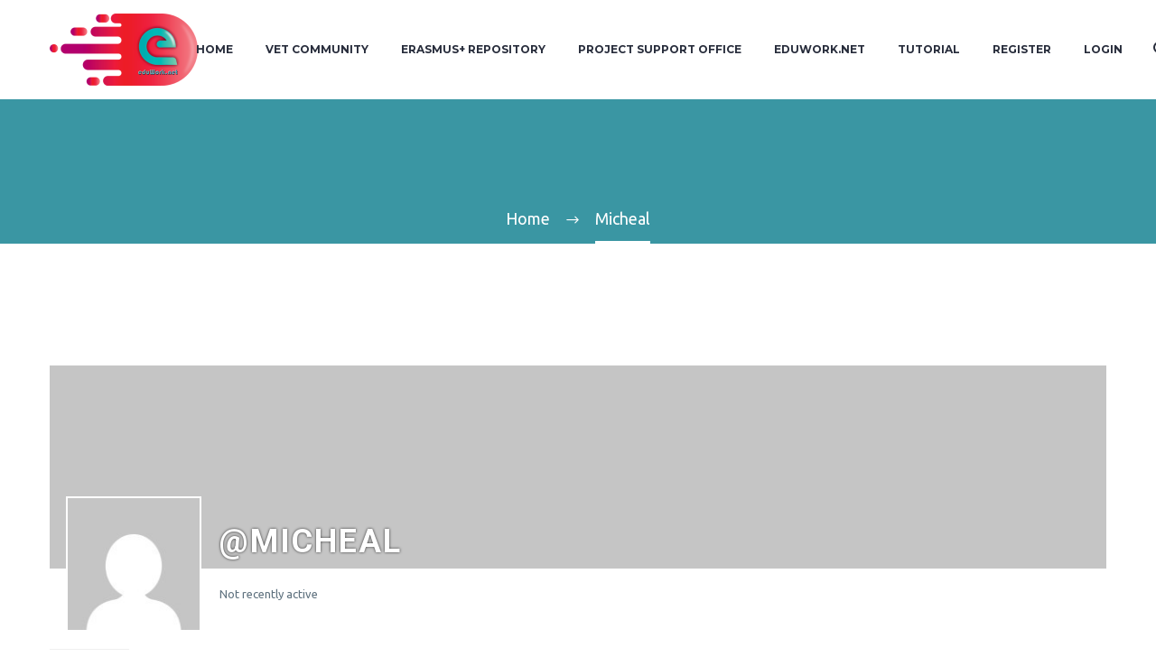

--- FILE ---
content_type: text/html; charset=UTF-8
request_url: https://vetmobility.eu/members/micheal/activity/
body_size: 12065
content:
<!DOCTYPE html>
<!--[if IE 7]>
<html class="ie ie7" lang="en-US" xmlns:og="https://ogp.me/ns#" xmlns:fb="https://ogp.me/ns/fb#">
<![endif]-->
<!--[if IE 8]>
<html class="ie ie8" lang="en-US" xmlns:og="https://ogp.me/ns#" xmlns:fb="https://ogp.me/ns/fb#">
<![endif]-->
<!--[if !(IE 7) | !(IE 8) ]><!-->
<html lang="en-US" xmlns:og="https://ogp.me/ns#" xmlns:fb="https://ogp.me/ns/fb#">
<!--<![endif]-->
<head>
	<meta charset="UTF-8">
	<meta name="viewport" content="width=device-width, initial-scale=1.0" />
	<link rel="profile" href="https://gmpg.org/xfn/11">
	<link rel="pingback" href="https://vetmobility.eu/xmlrpc.php">
	<title>Activity &#8211; Micheal &#8211; Vetmobility</title>
<meta name='robots' content='max-image-preview:large' />
<link rel='dns-prefetch' href='//fonts.googleapis.com' />
<link rel='dns-prefetch' href='//s.w.org' />
<link rel="alternate" type="application/rss+xml" title="Vetmobility &raquo; Feed" href="https://vetmobility.eu/feed/" />
<link rel="alternate" type="application/rss+xml" title="Vetmobility &raquo; Comments Feed" href="https://vetmobility.eu/comments/feed/" />
		<script type="text/javascript">
			window._wpemojiSettings = {"baseUrl":"https:\/\/s.w.org\/images\/core\/emoji\/13.1.0\/72x72\/","ext":".png","svgUrl":"https:\/\/s.w.org\/images\/core\/emoji\/13.1.0\/svg\/","svgExt":".svg","source":{"concatemoji":"https:\/\/vetmobility.eu\/wp-includes\/js\/wp-emoji-release.min.js?ver=5.8.12"}};
			!function(e,a,t){var n,r,o,i=a.createElement("canvas"),p=i.getContext&&i.getContext("2d");function s(e,t){var a=String.fromCharCode;p.clearRect(0,0,i.width,i.height),p.fillText(a.apply(this,e),0,0);e=i.toDataURL();return p.clearRect(0,0,i.width,i.height),p.fillText(a.apply(this,t),0,0),e===i.toDataURL()}function c(e){var t=a.createElement("script");t.src=e,t.defer=t.type="text/javascript",a.getElementsByTagName("head")[0].appendChild(t)}for(o=Array("flag","emoji"),t.supports={everything:!0,everythingExceptFlag:!0},r=0;r<o.length;r++)t.supports[o[r]]=function(e){if(!p||!p.fillText)return!1;switch(p.textBaseline="top",p.font="600 32px Arial",e){case"flag":return s([127987,65039,8205,9895,65039],[127987,65039,8203,9895,65039])?!1:!s([55356,56826,55356,56819],[55356,56826,8203,55356,56819])&&!s([55356,57332,56128,56423,56128,56418,56128,56421,56128,56430,56128,56423,56128,56447],[55356,57332,8203,56128,56423,8203,56128,56418,8203,56128,56421,8203,56128,56430,8203,56128,56423,8203,56128,56447]);case"emoji":return!s([10084,65039,8205,55357,56613],[10084,65039,8203,55357,56613])}return!1}(o[r]),t.supports.everything=t.supports.everything&&t.supports[o[r]],"flag"!==o[r]&&(t.supports.everythingExceptFlag=t.supports.everythingExceptFlag&&t.supports[o[r]]);t.supports.everythingExceptFlag=t.supports.everythingExceptFlag&&!t.supports.flag,t.DOMReady=!1,t.readyCallback=function(){t.DOMReady=!0},t.supports.everything||(n=function(){t.readyCallback()},a.addEventListener?(a.addEventListener("DOMContentLoaded",n,!1),e.addEventListener("load",n,!1)):(e.attachEvent("onload",n),a.attachEvent("onreadystatechange",function(){"complete"===a.readyState&&t.readyCallback()})),(n=t.source||{}).concatemoji?c(n.concatemoji):n.wpemoji&&n.twemoji&&(c(n.twemoji),c(n.wpemoji)))}(window,document,window._wpemojiSettings);
		</script>
		<style type="text/css">
img.wp-smiley,
img.emoji {
	display: inline !important;
	border: none !important;
	box-shadow: none !important;
	height: 1em !important;
	width: 1em !important;
	margin: 0 .07em !important;
	vertical-align: -0.1em !important;
	background: none !important;
	padding: 0 !important;
}
</style>
	<link rel='stylesheet' id='thegem-preloader-css'  href='https://vetmobility.eu/wp-content/themes/thegem/css/thegem-preloader.css?ver=5.10.5.1' type='text/css' media='all' />
<style id='thegem-preloader-inline-css' type='text/css'>

		body:not(.compose-mode) .gem-icon-style-gradient span,
		body:not(.compose-mode) .gem-icon .gem-icon-half-1,
		body:not(.compose-mode) .gem-icon .gem-icon-half-2 {
			opacity: 0 !important;
			}
</style>
<link rel='stylesheet' id='thegem-reset-css'  href='https://vetmobility.eu/wp-content/themes/thegem/css/thegem-reset.css?ver=5.10.5.1' type='text/css' media='all' />
<link rel='stylesheet' id='thegem-grid-css'  href='https://vetmobility.eu/wp-content/themes/thegem/css/thegem-grid.css?ver=5.10.5.1' type='text/css' media='all' />
<link rel='stylesheet' id='thegem-header-css'  href='https://vetmobility.eu/wp-content/themes/thegem/css/thegem-header.css?ver=5.10.5.1' type='text/css' media='all' />
<link rel='stylesheet' id='thegem-style-css'  href='https://vetmobility.eu/wp-content/themes/thegem/style.css?ver=5.10.5.1' type='text/css' media='all' />
<link rel='stylesheet' id='thegem-child-style-css'  href='https://vetmobility.eu/wp-content/themes/thegem-child/style.css?ver=5.10.5.1' type='text/css' media='all' />
<link rel='stylesheet' id='thegem-widgets-css'  href='https://vetmobility.eu/wp-content/themes/thegem/css/thegem-widgets.css?ver=5.10.5.1' type='text/css' media='all' />
<link rel='stylesheet' id='thegem-new-css-css'  href='https://vetmobility.eu/wp-content/themes/thegem/css/thegem-new-css.css?ver=5.10.5.1' type='text/css' media='all' />
<link rel='stylesheet' id='perevazka-css-css-css'  href='https://vetmobility.eu/wp-content/themes/thegem/css/thegem-perevazka-css.css?ver=5.10.5.1' type='text/css' media='all' />
<link rel='stylesheet' id='thegem-google-fonts-css'  href='//fonts.googleapis.com/css?family=Ubuntu%3A300%2C300italic%2C400%2C400italic%2C500%2C500italic%2C700%2C700italic%7CMontserrat%3A100%2C200%2C300%2C400%2C500%2C600%2C700%2C800%2C900%2C100italic%2C200italic%2C300italic%2C400italic%2C500italic%2C600italic%2C700italic%2C800italic%2C900italic%7CSource+Sans+Pro%3A200%2C200italic%2C300%2C300italic%2C400%2C400italic%2C600%2C600italic%2C700%2C700italic%2C900%2C900italic%7CRoboto%3A100%2C100italic%2C300%2C300italic%2C400%2C400italic%2C500%2C500italic%2C700%2C700italic%2C900%2C900italic&#038;subset=greek%2Clatin%2Clatin-ext%2Ccyrillic-ext%2Cvietnamese%2Ccyrillic%2Cgreek-ext&#038;ver=5.8.12' type='text/css' media='all' />
<link rel='stylesheet' id='thegem-custom-css'  href='https://vetmobility.eu/wp-content/uploads/thegem/css/custom-XGoCB3Li.css?ver=5.10.5.1' type='text/css' media='all' />
<style id='thegem-custom-inline-css' type='text/css'>
.vc_custom_1643729587112{background-color: #2e3548 !important;}
#page-title {background-color: #3A96A3FF;padding-top: 80px;padding-bottom: 80px;}#page-title h1,#page-title .title-rich-content {color: #ffffff;}.page-title-excerpt {color: #ffffff;margin-top: 18px;}#page-title .page-title-title {margin-top: 0px;}#page-title .page-title-title .styled-subtitle.light,#page-title .page-title-excerpt .styled-subtitle.light{ font-family: var(--thegem-to-light-title-font-family); font-style: normal; font-weight: normal;}#page-title .page-title-title .title-main-menu,#page-title .page-title-excerpt .title-main-menu{ font-family: var(--thegem-to-menu-font-family); font-style: var(--thegem-to-menu-font-style); font-weight: var(--thegem-to-menu-font-weight); text-transform: var(--thegem-to-menu-text-transform); font-size: var(--thegem-to-menu-font-size); line-height: var(--thegem-to-menu-line-height); letter-spacing: var(--thegem-to-menu-letter-spacing, 0);}#page-title .page-title-title .title-main-menu.light,#page-title .page-title-excerpt .title-main-menu.light{ font-family: var(--thegem-to-light-title-font-family); font-style: normal; font-weight: normal;}#page-title .page-title-title .title-body,#page-title .page-title-excerpt .title-body{ font-family: var(--thegem-to-body-font-family); font-style: var(--thegem-to-body-font-style); font-weight: var(--thegem-to-body-font-weight); text-transform: var(--thegem-to-body-text-transform, none); font-size: var(--thegem-to-body-font-size); line-height: var(--thegem-to-body-line-height); letter-spacing: var(--thegem-to-body-letter-spacing);}#page-title .page-title-title .title-body.light,#page-title .page-title-excerpt .title-body.light{ font-family: var(--thegem-to-light-title-font-family); font-style: normal; font-weight: normal;}#page-title .page-title-title .title-tiny-body,#page-title .page-title-excerpt .title-tiny-body{ font-family: var(--thegem-to-body-tiny-font-family); font-style: var(--thegem-to-body-tiny-font-style); font-weight: var(--thegem-to-body-tiny-font-weight); text-transform: var(--thegem-to-body-tiny-text-transform, none); font-size: var(--thegem-to-body-tiny-font-size); line-height: var(--thegem-to-body-tiny-line-height); letter-spacing: var(--thegem-to-body-tiny-letter-spacing);}#page-title .page-title-title .title-tiny-body.light,#page-title .page-title-excerpt .title-tiny-body.light{ font-family: var(--thegem-to-light-title-font-family); font-style: normal; font-weight: normal;}.page-title-inner,body .breadcrumbs{padding-left: 0px;padding-right: 0px;}body .breadcrumbs,body .breadcrumbs a,body .bc-devider:before {color: #ffffff;}body .breadcrumbs .current {	color: #FFFFFFFF;	border-bottom: 3px solid #FFFFFFFF;}body .breadcrumbs a:hover {	color: #FFFFFFFF;}body .page-title-block .breadcrumbs-container{	text-align: center;}.page-breadcrumbs ul li a,.page-breadcrumbs ul li:not(:last-child):after{	color: #99A9B5FF;}.page-breadcrumbs ul li{	color: #3C3950FF;}.page-breadcrumbs ul li a:hover{	color: #3C3950FF;}.block-content {padding-top: 135px;}.block-content:last-of-type {padding-bottom: 110px;}.gem-slideshow,.slideshow-preloader {}#top-area {	display: none;}@media (max-width: 991px) {#page-title {padding-top: 80px;padding-bottom: 80px;}.page-title-inner, body .breadcrumbs{padding-left: 0px;padding-right: 0px;}.page-title-excerpt {margin-top: 18px;}#page-title .page-title-title {margin-top: 0px;}.block-content {}.block-content:last-of-type {}#top-area {	display: block;}}@media (max-width: 767px) {#page-title {padding-top: 80px;padding-bottom: 80px;}.page-title-inner,body .breadcrumbs{padding-left: 0px;padding-right: 0px;}.page-title-excerpt {margin-top: 18px;}#page-title .page-title-title {margin-top: 0px;}.block-content {}.block-content:last-of-type {}#top-area {	display: none;}}
</style>
<link rel='stylesheet' id='js_composer_front-css'  href='https://vetmobility.eu/wp-content/plugins/js_composer/assets/css/js_composer.min.css?ver=6.6.0' type='text/css' media='all' />
<link rel='stylesheet' id='thegem_js_composer_front-css'  href='https://vetmobility.eu/wp-content/themes/thegem/css/thegem-js_composer_columns.css?ver=5.10.5.1' type='text/css' media='all' />
<link rel='stylesheet' id='thegem-additional-blog-1-css'  href='https://vetmobility.eu/wp-content/themes/thegem/css/thegem-additional-blog-1.css?ver=5.10.5.1' type='text/css' media='all' />
<link rel='stylesheet' id='jquery-fancybox-css'  href='https://vetmobility.eu/wp-content/themes/thegem/js/fancyBox/jquery.fancybox.min.css?ver=5.10.5.1' type='text/css' media='all' />
<link rel='stylesheet' id='thegem-vc_elements-css'  href='https://vetmobility.eu/wp-content/themes/thegem/css/thegem-vc_elements.css?ver=5.10.5.1' type='text/css' media='all' />
<link rel='stylesheet' id='wp-block-library-css'  href='https://vetmobility.eu/wp-includes/css/dist/block-library/style.min.css?ver=5.8.12' type='text/css' media='all' />
<link rel='stylesheet' id='bp-login-form-block-css'  href='https://vetmobility.eu/wp-content/plugins/buddypress/bp-core/css/blocks/login-form.min.css?ver=9.1.1' type='text/css' media='all' />
<link rel='stylesheet' id='bp-member-block-css'  href='https://vetmobility.eu/wp-content/plugins/buddypress/bp-members/css/blocks/member.min.css?ver=9.1.1' type='text/css' media='all' />
<link rel='stylesheet' id='bp-members-block-css'  href='https://vetmobility.eu/wp-content/plugins/buddypress/bp-members/css/blocks/members.min.css?ver=9.1.1' type='text/css' media='all' />
<link rel='stylesheet' id='bp-dynamic-members-block-css'  href='https://vetmobility.eu/wp-content/plugins/buddypress/bp-members/css/blocks/dynamic-members.min.css?ver=9.1.1' type='text/css' media='all' />
<link rel='stylesheet' id='bp-latest-activities-block-css'  href='https://vetmobility.eu/wp-content/plugins/buddypress/bp-activity/css/blocks/latest-activities.min.css?ver=9.1.1' type='text/css' media='all' />
<link rel='stylesheet' id='bp-friends-block-css'  href='https://vetmobility.eu/wp-content/plugins/buddypress/bp-friends/css/blocks/friends.min.css?ver=9.1.1' type='text/css' media='all' />
<link rel='stylesheet' id='bp-group-block-css'  href='https://vetmobility.eu/wp-content/plugins/buddypress/bp-groups/css/blocks/group.min.css?ver=9.1.1' type='text/css' media='all' />
<link rel='stylesheet' id='bp-groups-block-css'  href='https://vetmobility.eu/wp-content/plugins/buddypress/bp-groups/css/blocks/groups.min.css?ver=9.1.1' type='text/css' media='all' />
<link rel='stylesheet' id='bp-dynamic-groups-block-css'  href='https://vetmobility.eu/wp-content/plugins/buddypress/bp-groups/css/blocks/dynamic-groups.min.css?ver=9.1.1' type='text/css' media='all' />
<link rel='stylesheet' id='bp-sitewide-notices-block-css'  href='https://vetmobility.eu/wp-content/plugins/buddypress/bp-messages/css/blocks/sitewide-notices.min.css?ver=9.1.1' type='text/css' media='all' />
<link rel='stylesheet' id='bp-legacy-css-css'  href='https://vetmobility.eu/wp-content/plugins/buddypress/bp-templates/bp-legacy/css/buddypress.min.css?ver=9.1.1' type='text/css' media='screen' />
<style id='bp-legacy-css-inline-css' type='text/css'>

		/* Cover image */
		#buddypress #header-cover-image {
			height: 225px;
			
		}

		#buddypress #create-group-form #header-cover-image {
			margin: 1em 0;
			position: relative;
		}

		.bp-user #buddypress #item-header {
			padding-top: 0;
		}

		#buddypress #item-header-cover-image #item-header-avatar {
			margin-top: 145px;
			float: left;
			overflow: visible;
			width: auto;
		}

		#buddypress div#item-header #item-header-cover-image #item-header-content {
			clear: both;
			float: left;
			margin-left: 170px;
			margin-top: -140px;
			width: auto;
		}

		body.single-item.groups #buddypress div#item-header #item-header-cover-image #item-header-content,
		body.single-item.groups #buddypress div#item-header #item-header-cover-image #item-actions {
			clear: none;
			margin-top: 225px;
			margin-left: 0;
			max-width: 50%;
		}

		body.single-item.groups #buddypress div#item-header #item-header-cover-image #item-actions {
			max-width: 20%;
			padding-top: 20px;
		}

		

		#buddypress div#item-header-cover-image .user-nicename a,
		#buddypress div#item-header-cover-image .user-nicename {
			font-size: 200%;
			color: #fff;
			margin: 0 0 0.6em;
			text-rendering: optimizelegibility;
			text-shadow: 0 0 3px rgba( 0, 0, 0, 0.8 );
		}

		#buddypress #item-header-cover-image #item-header-avatar img.avatar {
			background: rgba( 255, 255, 255, 0.8 );
			border: solid 2px #fff;
		}

		#buddypress #item-header-cover-image #item-header-avatar a {
			border: 0;
			text-decoration: none;
		}

		#buddypress #item-header-cover-image #item-buttons {
			margin: 0 0 10px;
			padding: 0 0 5px;
		}

		#buddypress #item-header-cover-image #item-buttons:after {
			clear: both;
			content: "";
			display: table;
		}

		@media screen and (max-width: 782px) {
			#buddypress #item-header-cover-image #item-header-avatar,
			.bp-user #buddypress #item-header #item-header-cover-image #item-header-avatar,
			#buddypress div#item-header #item-header-cover-image #item-header-content {
				width: 100%;
				text-align: center;
			}

			#buddypress #item-header-cover-image #item-header-avatar a {
				display: inline-block;
			}

			#buddypress #item-header-cover-image #item-header-avatar img {
				margin: 0;
			}

			#buddypress div#item-header #item-header-cover-image #item-header-content,
			body.single-item.groups #buddypress div#item-header #item-header-cover-image #item-header-content,
			body.single-item.groups #buddypress div#item-header #item-header-cover-image #item-actions {
				margin: 0;
			}

			body.single-item.groups #buddypress div#item-header #item-header-cover-image #item-header-content,
			body.single-item.groups #buddypress div#item-header #item-header-cover-image #item-actions {
				max-width: 100%;
			}

			#buddypress div#item-header-cover-image h2 a,
			#buddypress div#item-header-cover-image h2 {
				color: inherit;
				text-shadow: none;
				margin: 25px 0 0;
				font-size: 200%;
			}

			#buddypress #item-header-cover-image #item-buttons div {
				float: none;
				display: inline-block;
			}

			#buddypress #item-header-cover-image #item-buttons:before {
				content: "";
			}

			#buddypress #item-header-cover-image #item-buttons {
				margin: 5px 0;
			}
		}
	
</style>
<link rel='stylesheet' id='contact-form-7-css'  href='https://vetmobility.eu/wp-content/plugins/contact-form-7/includes/css/styles.css?ver=5.5.2' type='text/css' media='all' />
<link rel='stylesheet' id='shortcodes-for-buddypress-css'  href='https://vetmobility.eu/wp-content/plugins/shortcodes-for-buddypress/public/css/min/shortcodes-for-buddypress-public.min.css?ver=2.9.0' type='text/css' media='all' />
<link rel='stylesheet' id='parent-style-css'  href='https://vetmobility.eu/wp-content/themes/thegem/style.css?ver=5.8.12' type='text/css' media='all' />
<script type="text/javascript">function fullHeightRow() {
			var fullHeight,
				offsetTop,
				element = document.getElementsByClassName('vc_row-o-full-height')[0];
			if (element) {
				fullHeight = window.innerHeight;
				offsetTop = window.pageYOffset + element.getBoundingClientRect().top;
				if (offsetTop < fullHeight) {
					fullHeight = 100 - offsetTop / (fullHeight / 100);
					element.style.minHeight = fullHeight + 'vh'
				}
			}
		}</script><!--[if lt IE 9]>
<script type='text/javascript' src='https://vetmobility.eu/wp-content/themes/thegem/js/html5.js?ver=5.10.5.1' id='html5-js'></script>
<![endif]-->
<script type='text/javascript' src='https://vetmobility.eu/wp-includes/js/jquery/jquery.min.js?ver=3.6.0' id='jquery-core-js'></script>
<script type='text/javascript' src='https://vetmobility.eu/wp-includes/js/jquery/jquery-migrate.min.js?ver=3.3.2' id='jquery-migrate-js'></script>
<script type='text/javascript' id='bp-confirm-js-extra'>
/* <![CDATA[ */
var BP_Confirm = {"are_you_sure":"Are you sure?"};
/* ]]> */
</script>
<script type='text/javascript' src='https://vetmobility.eu/wp-content/plugins/buddypress/bp-core/js/confirm.min.js?ver=9.1.1' id='bp-confirm-js'></script>
<script type='text/javascript' src='https://vetmobility.eu/wp-content/plugins/buddypress/bp-core/js/widget-members.min.js?ver=9.1.1' id='bp-widget-members-js'></script>
<script type='text/javascript' src='https://vetmobility.eu/wp-content/plugins/buddypress/bp-core/js/jquery-query.min.js?ver=9.1.1' id='bp-jquery-query-js'></script>
<script type='text/javascript' src='https://vetmobility.eu/wp-content/plugins/buddypress/bp-core/js/vendor/jquery-cookie.min.js?ver=9.1.1' id='bp-jquery-cookie-js'></script>
<script type='text/javascript' src='https://vetmobility.eu/wp-content/plugins/buddypress/bp-core/js/vendor/jquery-scroll-to.min.js?ver=9.1.1' id='bp-jquery-scroll-to-js'></script>
<script type='text/javascript' id='bp-legacy-js-js-extra'>
/* <![CDATA[ */
var BP_DTheme = {"accepted":"Accepted","close":"Close","comments":"comments","leave_group_confirm":"Are you sure you want to leave this group?","mark_as_fav":"Favorite","my_favs":"My Favorites","rejected":"Rejected","remove_fav":"Remove Favorite","show_all":"Show all","show_all_comments":"Show all comments for this thread","show_x_comments":"Show all comments (%d)","unsaved_changes":"Your profile has unsaved changes. If you leave the page, the changes will be lost.","view":"View","store_filter_settings":""};
/* ]]> */
</script>
<script type='text/javascript' src='https://vetmobility.eu/wp-content/plugins/buddypress/bp-templates/bp-legacy/js/buddypress.min.js?ver=9.1.1' id='bp-legacy-js-js'></script>
<script type='text/javascript' id='jquery-remove-uppercase-accents-js-extra'>
/* <![CDATA[ */
var rua = {"accents":[{"original":"\u0386\u0399","convert":"\u0391\u03aa"},{"original":"\u0386\u03a5","convert":"\u0391\u03ab"},{"original":"\u0388\u0399","convert":"\u0395\u03aa"},{"original":"\u038c\u0399","convert":"\u039f\u03aa"},{"original":"\u0388\u03a5","convert":"\u0395\u03ab"},{"original":"\u038c\u03a5","convert":"\u039f\u03ab"},{"original":"\u03ac\u03b9","convert":"\u03b1\u03ca"},{"original":"\u03ad\u03b9","convert":"\u03b5\u03ca"},{"original":"\u0386\u03c5","convert":"\u03b1\u03cb"},{"original":"\u03ac\u03c5","convert":"\u03b1\u03cb"},{"original":"\u03cc\u03b9","convert":"\u03bf\u03ca"},{"original":"\u0388\u03c5","convert":"\u03b5\u03cb"},{"original":"\u03ad\u03c5","convert":"\u03b5\u03cb"},{"original":"\u03cc\u03c5","convert":"\u03bf\u03cb"},{"original":"\u038c\u03c5","convert":"\u03bf\u03cb"},{"original":"\u0386","convert":"\u0391"},{"original":"\u03ac","convert":"\u03b1"},{"original":"\u0388","convert":"\u0395"},{"original":"\u03ad","convert":"\u03b5"},{"original":"\u0389","convert":"\u0397"},{"original":"\u03ae","convert":"\u03b7"},{"original":"\u038a","convert":"\u0399"},{"original":"\u03aa","convert":"\u0399"},{"original":"\u03af","convert":"\u03b9"},{"original":"\u0390","convert":"\u03ca"},{"original":"\u038c","convert":"\u039f"},{"original":"\u03cc","convert":"\u03bf"},{"original":"\u038e","convert":"\u03a5"},{"original":"\u03cd","convert":"\u03c5"},{"original":"\u03b0","convert":"\u03cb"},{"original":"\u038f","convert":"\u03a9"},{"original":"\u03ce","convert":"\u03c9"}],"selectors":"","selAction":""};
/* ]]> */
</script>
<script type='text/javascript' src='https://vetmobility.eu/wp-content/plugins/remove-uppercase-accents/js/jquery.remove-uppercase-accents.js?ver=5.8.12' id='jquery-remove-uppercase-accents-js'></script>
<link rel="https://api.w.org/" href="https://vetmobility.eu/wp-json/" /><link rel="alternate" type="application/json" href="https://vetmobility.eu/wp-json/wp/v2/pages/0" /><link rel="EditURI" type="application/rsd+xml" title="RSD" href="https://vetmobility.eu/xmlrpc.php?rsd" />
<link rel="wlwmanifest" type="application/wlwmanifest+xml" href="https://vetmobility.eu/wp-includes/wlwmanifest.xml" /> 
<meta name="generator" content="WordPress 5.8.12" />
<link rel="alternate" type="application/json+oembed" href="https://vetmobility.eu/wp-json/oembed/1.0/embed?url" />
<link rel="alternate" type="text/xml+oembed" href="https://vetmobility.eu/wp-json/oembed/1.0/embed?url&#038;format=xml" />

	<script type="text/javascript">var ajaxurl = 'https://vetmobility.eu/wp-admin/admin-ajax.php';</script>

<meta name="cdp-version" content="1.5.0" /><meta name="generator" content="Powered by WPBakery Page Builder - drag and drop page builder for WordPress."/>

	<link rel="alternate" type="application/rss+xml" title="Vetmobility | Micheal | Activity RSS Feed" href="https://vetmobility.eu/members/micheal/activity/feed/" />


	<link rel="alternate" type="application/rss+xml" title="Vetmobility | Site Wide Activity RSS Feed" href="https://vetmobility.eu/activity/feed/" />

<link rel='canonical' href='https://vetmobility.eu/members/micheal/activity/' />
<link rel="icon" href="https://vetmobility.eu/wp-content/uploads/2021/03/eduWork_logo_web.png" sizes="32x32" />
<link rel="icon" href="https://vetmobility.eu/wp-content/uploads/2021/03/eduWork_logo_web.png" sizes="192x192" />
<link rel="apple-touch-icon" href="https://vetmobility.eu/wp-content/uploads/2021/03/eduWork_logo_web.png" />
<meta name="msapplication-TileImage" content="https://vetmobility.eu/wp-content/uploads/2021/03/eduWork_logo_web.png" />
<script>if(document.querySelector('[data-type="vc_custom-css"]')) {document.head.appendChild(document.querySelector('[data-type="vc_custom-css"]'));}</script><noscript><style> .wpb_animate_when_almost_visible { opacity: 1; }</style></noscript>
	</head>


<body class="activity bp-user my-activity just-me buddypress bp-legacy page-template-default page page-id-0 page-parent wpb-js-composer js-comp-ver-6.6.0 vc_responsive no-js">

	<script type="text/javascript">
		var gemSettings = {"isTouch":"","forcedLasyDisabled":"","tabletPortrait":"1","tabletLandscape":"","topAreaMobileDisable":"","parallaxDisabled":"","fillTopArea":"","themePath":"https:\/\/vetmobility.eu\/wp-content\/themes\/thegem","rootUrl":"https:\/\/vetmobility.eu","mobileEffectsEnabled":"","isRTL":""};
		(function() {
    function isTouchDevice() {
        return (('ontouchstart' in window) ||
            (navigator.MaxTouchPoints > 0) ||
            (navigator.msMaxTouchPoints > 0));
    }

    window.gemSettings.isTouch = isTouchDevice();

    function userAgentDetection() {
        var ua = navigator.userAgent.toLowerCase(),
        platform = navigator.platform.toLowerCase(),
        UA = ua.match(/(opera|ie|firefox|chrome|version)[\s\/:]([\w\d\.]+)?.*?(safari|version[\s\/:]([\w\d\.]+)|$)/) || [null, 'unknown', 0],
        mode = UA[1] == 'ie' && document.documentMode;

        window.gemBrowser = {
            name: (UA[1] == 'version') ? UA[3] : UA[1],
            version: UA[2],
            platform: {
                name: ua.match(/ip(?:ad|od|hone)/) ? 'ios' : (ua.match(/(?:webos|android)/) || platform.match(/mac|win|linux/) || ['other'])[0]
                }
        };
            }

    window.updateGemClientSize = function() {
        if (window.gemOptions == null || window.gemOptions == undefined) {
            window.gemOptions = {
                first: false,
                clientWidth: 0,
                clientHeight: 0,
                innerWidth: -1
            };
        }

        window.gemOptions.clientWidth = window.innerWidth || document.documentElement.clientWidth;
        if (document.body != null && !window.gemOptions.clientWidth) {
            window.gemOptions.clientWidth = document.body.clientWidth;
        }

        window.gemOptions.clientHeight = window.innerHeight || document.documentElement.clientHeight;
        if (document.body != null && !window.gemOptions.clientHeight) {
            window.gemOptions.clientHeight = document.body.clientHeight;
        }
    };

    window.updateGemInnerSize = function(width) {
        window.gemOptions.innerWidth = width != undefined ? width : (document.body != null ? document.body.clientWidth : 0);
    };

    userAgentDetection();
    window.updateGemClientSize(true);

    window.gemSettings.lasyDisabled = window.gemSettings.forcedLasyDisabled || (!window.gemSettings.mobileEffectsEnabled && (window.gemSettings.isTouch || window.gemOptions.clientWidth <= 800));
})();
		(function() {
    if (window.gemBrowser.name == 'safari') {
        try {
            var safariVersion = parseInt(window.gemBrowser.version);
        } catch(e) {
            var safariVersion = 0;
        }
        if (safariVersion >= 9) {
            window.gemSettings.parallaxDisabled = true;
            window.gemSettings.fillTopArea = true;
        }
    }
})();
		(function() {
    var fullwithData = {
        page: null,
        pageWidth: 0,
        pageOffset: {},
        fixVcRow: true,
        pagePaddingLeft: 0
    };

    function updateFullwidthData() {
        fullwithData.pageOffset = fullwithData.page.getBoundingClientRect();
        fullwithData.pageWidth = parseFloat(fullwithData.pageOffset.width);
        fullwithData.pagePaddingLeft = 0;

        if (fullwithData.page.className.indexOf('vertical-header') != -1) {
            fullwithData.pagePaddingLeft = 45;
            if (fullwithData.pageWidth >= 1600) {
                fullwithData.pagePaddingLeft = 360;
            }
            if (fullwithData.pageWidth < 980) {
                fullwithData.pagePaddingLeft = 0;
            }
        }
    }

    function gem_fix_fullwidth_position(element) {
        if (element == null) {
            return false;
        }

        if (fullwithData.page == null) {
            fullwithData.page = document.getElementById('page');
            updateFullwidthData();
        }

        /*if (fullwithData.pageWidth < 1170) {
            return false;
        }*/

        if (!fullwithData.fixVcRow) {
            return false;
        }

        if (element.previousElementSibling != null && element.previousElementSibling != undefined && element.previousElementSibling.className.indexOf('fullwidth-block') == -1) {
            var elementParentViewportOffset = element.previousElementSibling.getBoundingClientRect();
        } else {
            var elementParentViewportOffset = element.parentNode.getBoundingClientRect();
        }

        /*if (elementParentViewportOffset.top > window.gemOptions.clientHeight) {
            fullwithData.fixVcRow = false;
            return false;
        }*/

        if (element.className.indexOf('vc_row') != -1) {
            var elementMarginLeft = -21;
            var elementMarginRight = -21;
        } else {
            var elementMarginLeft = 0;
            var elementMarginRight = 0;
        }

        var offset = parseInt(fullwithData.pageOffset.left + 0.5) - parseInt((elementParentViewportOffset.left < 0 ? 0 : elementParentViewportOffset.left) + 0.5) - elementMarginLeft + fullwithData.pagePaddingLeft;
        var offsetKey = window.gemSettings.isRTL ? 'right' : 'left';

        element.style.position = 'relative';
        element.style[offsetKey] = offset + 'px';
        element.style.width = fullwithData.pageWidth - fullwithData.pagePaddingLeft + 'px';

        if (element.className.indexOf('vc_row') == -1) {
            element.setAttribute('data-fullwidth-updated', 1);
        }

        if (element.className.indexOf('vc_row') != -1 && element.className.indexOf('vc_section') == -1 && !element.hasAttribute('data-vc-stretch-content')) {
            var el_full = element.parentNode.querySelector('.vc_row-full-width-before');
            var padding = -1 * offset;
            0 > padding && (padding = 0);
            var paddingRight = fullwithData.pageWidth - padding - el_full.offsetWidth + elementMarginLeft + elementMarginRight;
            0 > paddingRight && (paddingRight = 0);
            element.style.paddingLeft = padding + 'px';
            element.style.paddingRight = paddingRight + 'px';
        }
    }

    window.gem_fix_fullwidth_position = gem_fix_fullwidth_position;

    document.addEventListener('DOMContentLoaded', function() {
        var classes = [];

        if (window.gemSettings.isTouch) {
            document.body.classList.add('thegem-touch');
        }

        if (window.gemSettings.lasyDisabled && !window.gemSettings.forcedLasyDisabled) {
            document.body.classList.add('thegem-effects-disabled');
        }
    });

    if (window.gemSettings.parallaxDisabled) {
        var head  = document.getElementsByTagName('head')[0],
            link  = document.createElement('style');
        link.rel  = 'stylesheet';
        link.type = 'text/css';
        link.innerHTML = ".fullwidth-block.fullwidth-block-parallax-fixed .fullwidth-block-background { background-attachment: scroll !important; }";
        head.appendChild(link);
    }
})();

(function() {
    setTimeout(function() {
        var preloader = document.getElementById('page-preloader');
        if (preloader != null && preloader != undefined) {
            preloader.className += ' preloader-loaded';
        }
    }, window.pagePreloaderHideTime || 1000);
})();
	</script>
	


<div id="page" class="layout-fullwidth header-style-3">

			<a href="#page" class="scroll-top-button">Scroll Top</a>
	
	
					<div class="top-area-background top-area-scroll-hide">
				<div id="top-area" class="top-area top-area-style-default top-area-alignment-justified">
	<div class="container">
		<div class="top-area-items inline-inside">
										<div class="top-area-block top-area-socials">			<div class="socials inline-inside">
															<a class="socials-item" href="https://www.facebook.com/eduworknet/" target="_blank" rel="noopener" title="Facebook">
                            <i class="socials-item-icon facebook "></i>
                        </a>
																				<a class="socials-item" href="https://www.linkedin.com/company/eduworknet/" target="_blank" rel="noopener" title="LinkedIn">
                            <i class="socials-item-icon linkedin "></i>
                        </a>
																																																																										<a class="socials-item" href="https://www.youtube.com/channel/UCdLHUV_3x156R5lpVe6O8kw/" target="_blank" rel="noopener" title="YouTube">
                            <i class="socials-item-icon youtube "></i>
                        </a>
																																																																																																																																																																																																																																																																																																																</div>
			</div>
										<div class="top-area-block top-area-menu">
											<nav id="top-area-menu">
							<ul id="top-area-navigation" class="nav-menu styled inline-inside"><li id="menu-item-1367" class="menu-item menu-item-type-custom menu-item-object-custom menu-item-1367"><a href="#">About</a></li>
<li id="menu-item-1368" class="menu-item menu-item-type-custom menu-item-object-custom menu-item-1368"><a href="#">Sign in</a></li>
</ul>						</nav>
																<div class="top-area-button"><div class="gem-button-container gem-button-position-inline thegem-button-6976ebe9e6de46507"  ><a class="gem-button gem-button-size-tiny gem-button-style-flat gem-button-text-weight-normal gem-button-no-uppercase" data-ll-effect="drop-right-without-wrap" style="border-radius: 3px;" onmouseleave="" onmouseenter="" href="#" target="_self">Register</a></div> </div>
									</div>
					</div>
	</div>
</div>
			</div>
		
		<div id="site-header-wrapper"  class="  " >
			
			
			<header id="site-header" class="site-header animated-header mobile-menu-layout-default" role="banner">
								
				<div class="header-background">
					<div class="container">
						<div class="header-main logo-position-left header-layout-default header-style-3">
																							<div class="site-title">
											<div class="site-logo" style="width:164px;">
			<a href="https://vetmobility.eu/" rel="home">
									<span class="logo"><img src="https://vetmobility.eu/wp-content/uploads/thegem/logos/logo_82ad54d2050df3d6ee16a20066cdc890_1x.png" srcset="https://vetmobility.eu/wp-content/uploads/thegem/logos/logo_82ad54d2050df3d6ee16a20066cdc890_1x.png 1x,https://vetmobility.eu/wp-content/uploads/thegem/logos/logo_82ad54d2050df3d6ee16a20066cdc890_2x.png 2x,https://vetmobility.eu/wp-content/uploads/thegem/logos/logo_82ad54d2050df3d6ee16a20066cdc890_3x.png 3x" alt="Vetmobility" style="width:164px;" class="tgp-exclude default"/><img src="https://vetmobility.eu/wp-content/uploads/thegem/logos/logo_f3c97c6f58d6810a106b4162059e745c_1x.png" srcset="https://vetmobility.eu/wp-content/uploads/thegem/logos/logo_f3c97c6f58d6810a106b4162059e745c_1x.png 1x,https://vetmobility.eu/wp-content/uploads/thegem/logos/logo_f3c97c6f58d6810a106b4162059e745c_2x.png 2x,https://vetmobility.eu/wp-content/uploads/thegem/logos/logo_f3c97c6f58d6810a106b4162059e745c_3x.png 3x" alt="Vetmobility" style="width:132px;" class="tgp-exclude small"/></span>
							</a>
		</div>
										</div>
																											<nav id="primary-navigation" class="site-navigation primary-navigation" role="navigation">
											<button class="menu-toggle dl-trigger">Primary Menu<span class="menu-line-1"></span><span class="menu-line-2"></span><span class="menu-line-3"></span></button>																							<ul id="primary-menu" class="nav-menu styled no-responsive dl-menu"><li id="menu-item-1936" class="menu-item menu-item-type-post_type menu-item-object-page menu-item-home menu-item-1936 megamenu-first-element"><a href="https://vetmobility.eu/">Home</a></li>
<li id="menu-item-2233" class="menu-item menu-item-type-post_type menu-item-object-page menu-item-has-children menu-item-parent menu-item-2233 megamenu-first-element"><a href="https://vetmobility.eu/vet-community/">VET Community</a><span class="menu-item-parent-toggle"></span>
<ul class="sub-menu styled dl-submenu">
	<li id="menu-item-2431" class="menu-item menu-item-type-post_type menu-item-object-page menu-item-2431 megamenu-first-element"><a href="https://vetmobility.eu/groups/">Groups</a></li>
	<li id="menu-item-2427" class="menu-item menu-item-type-post_type menu-item-object-page menu-item-has-children menu-item-parent menu-item-2427 megamenu-first-element current_page_item"><a href="https://vetmobility.eu/members/">Members</a><span class="menu-item-parent-toggle"></span>
	<ul class="sub-menu styled dl-submenu">
		<li id="menu-item-2433" class="menu-item menu-item-type-custom menu-item-object-custom menu-item-2433 megamenu-first-element"><a href="https://vetmobility.eu/members/?member_type=vetproviders">VET Providers</a></li>
		<li id="menu-item-2432" class="menu-item menu-item-type-custom menu-item-object-custom menu-item-2432 megamenu-first-element"><a href="https://vetmobility.eu/members/?member_type=companies">Companies</a></li>
		<li id="menu-item-2444" class="menu-item menu-item-type-custom menu-item-object-custom menu-item-2444 megamenu-first-element"><a href="https://vetmobility.eu/members/?member_type=other">Other</a></li>
	</ul>
</li>
</ul>
</li>
<li id="menu-item-2385" class="menu-item menu-item-type-post_type menu-item-object-page menu-item-has-children menu-item-parent menu-item-2385 megamenu-first-element"><a href="https://vetmobility.eu/erasmus-repository/">Erasmus+ Repository</a><span class="menu-item-parent-toggle"></span>
<ul class="sub-menu styled dl-submenu">
	<li id="menu-item-2389" class="menu-item menu-item-type-post_type menu-item-object-page menu-item-2389 megamenu-first-element"><a href="https://vetmobility.eu/erasmus-repository/guidelines-2/">Guidelines</a></li>
	<li id="menu-item-2386" class="menu-item menu-item-type-post_type menu-item-object-page menu-item-2386 megamenu-first-element"><a href="https://vetmobility.eu/erasmus-repository/best-practices-2/">Best Practices</a></li>
	<li id="menu-item-2388" class="menu-item menu-item-type-post_type menu-item-object-page menu-item-2388 megamenu-first-element"><a href="https://vetmobility.eu/erasmus-repository/erasmus-documentation/">Erasmus+ Documentation</a></li>
	<li id="menu-item-2390" class="menu-item menu-item-type-post_type menu-item-object-page menu-item-2390 megamenu-first-element"><a href="https://vetmobility.eu/erasmus-repository/vet-documentation/">VET Documentation</a></li>
	<li id="menu-item-2387" class="menu-item menu-item-type-post_type menu-item-object-page menu-item-2387 megamenu-first-element"><a href="https://vetmobility.eu/erasmus-repository/calls/">Calls</a></li>
	<li id="menu-item-2756" class="menu-item menu-item-type-post_type menu-item-object-page menu-item-2756 megamenu-first-element"><a href="https://vetmobility.eu/erasmus-repository/basic-documents-by-country/">Basic documents by country</a></li>
</ul>
</li>
<li id="menu-item-2417" class="menu-item menu-item-type-post_type menu-item-object-page menu-item-has-children menu-item-parent menu-item-2417 megamenu-first-element"><a href="https://vetmobility.eu/project-support-office/">Project Support Office</a><span class="menu-item-parent-toggle"></span>
<ul class="sub-menu styled dl-submenu">
	<li id="menu-item-2419" class="menu-item menu-item-type-post_type menu-item-object-page menu-item-2419 megamenu-first-element"><a href="https://vetmobility.eu/project-support-office/services/">Services</a></li>
	<li id="menu-item-2418" class="menu-item menu-item-type-post_type menu-item-object-page menu-item-2418 megamenu-first-element"><a href="https://vetmobility.eu/project-support-office/webinars/">Webinars</a></li>
</ul>
</li>
<li id="menu-item-2952" class="menu-item menu-item-type-post_type menu-item-object-page menu-item-2952 megamenu-first-element"><a href="https://vetmobility.eu/eduwork-net/">Eduwork.Net</a></li>
<li id="menu-item-2986" class="menu-item menu-item-type-post_type menu-item-object-page menu-item-2986 megamenu-first-element"><a href="https://vetmobility.eu/tutorial/">Tutorial</a></li>
<li id="menu-item-2426" class="menu-item menu-item-type-post_type menu-item-object-page menu-item-2426 megamenu-first-element"><a href="https://vetmobility.eu/registration-form/">Register</a></li>
<li id="menu-item-2439" class="menu-item menu-item-type-post_type menu-item-object-page menu-item-2439 megamenu-first-element"><a href="https://vetmobility.eu/user-login/">Login</a></li>
<li class="menu-item menu-item-search "><a href="#"></a><div class="minisearch "><form role="search" id="searchform" class="sf" action="https://vetmobility.eu/" method="GET"><input id="searchform-input" class="sf-input" type="text" placeholder="Search..." name="s"><span class="sf-submit-icon"></span><input id="searchform-submit" class="sf-submit" type="submit" value="s"></form></div></li></ul>																																</nav>
																														</div>
					</div>
				</div>
			</header><!-- #site-header -->
								</div><!-- #site-header-wrapper -->
	
	
	<div id="main" class="site-main page__top-shadow visible">

<div id="main-content" class="main-content">

<div id="page-title" class="page-title-block page-title-alignment-center page-title-style-1 ">
						
						
						
						
						
						<div class="container"><div class="page-title-inner"><div class="page-title-title"><h1 style="color:#ffffff;"></h1></div></div></div>
						<div class="breadcrumbs-container"><div class="container"><div class="breadcrumbs"><span><a href="https://vetmobility.eu/" itemprop="url"><span itemprop="title">Home</span></a></span> <span class="divider"><span class="bc-devider"></span></span> <span class="current">Micheal</span></div><!-- .breadcrumbs --></div></div>
					</div>
<div class="block-content">
	<div class="container">
		<div class="panel row">

			<div class="panel-center col-xs-12">
				<article id="post-0" class="bp_members type-bp_members post-0 page type-page status-publish">

					<div class="entry-content post-content">
						
						
							
						
						
<div id="buddypress">

	
	<div id="item-header" role="complementary">

		

<div id="cover-image-container">
	<a id="header-cover-image" href="https://vetmobility.eu/members/micheal/"></a>

	<div id="item-header-cover-image">
		<div id="item-header-avatar">
			<a href="https://vetmobility.eu/members/micheal/">

				<img loading="lazy" src="//www.gravatar.com/avatar/2d68efc3e3460e74dbcbcdfc0ad02246?s=150&#038;r=g&#038;d=mm" class="avatar user-1568-avatar avatar-150 photo" width="150" height="150" alt="Profile picture of Micheal" />
			</a>
		</div><!-- #item-header-avatar -->

		<div id="item-header-content">

							<h2 class="user-nicename">@micheal</h2>
			
			<div id="item-buttons"></div><!-- #item-buttons -->

			<span class="activity" data-livestamp="">Not recently active</span>

			
			<div id="item-meta">

				
					<div id="latest-update">

						
					</div>

				
				
			</div><!-- #item-meta -->

		</div><!-- #item-header-content -->

	</div><!-- #item-header-cover-image -->
</div><!-- #cover-image-container -->


<div id="template-notices" role="alert" aria-atomic="true">
	
</div>

	</div><!-- #item-header -->

	<div id="item-nav">
		<div class="item-list-tabs no-ajax" id="object-nav" aria-label="Member primary navigation" role="navigation">
			<ul>

				<li id="activity-personal-li"  class="current selected"><a id="user-activity" href="https://vetmobility.eu/members/micheal/activity/">Activity</a></li><li id="xprofile-personal-li" ><a id="user-xprofile" href="https://vetmobility.eu/members/micheal/profile/">Profile</a></li><li id="friends-personal-li" ><a id="user-friends" href="https://vetmobility.eu/members/micheal/friends/">Friends <span class="count">0</span></a></li><li id="groups-personal-li" ><a id="user-groups" href="https://vetmobility.eu/members/micheal/groups/">Groups <span class="count">3</span></a></li>
				
			</ul>
		</div>
	</div><!-- #item-nav -->

	<div id="item-body">

		
<div class="item-list-tabs no-ajax" id="subnav" aria-label="Member secondary navigation" role="navigation">
	<ul>

		<li id="just-me-personal-li"  class="current selected"><a id="just-me" href="https://vetmobility.eu/members/micheal/activity/">Personal</a></li><li id="activity-mentions-personal-li" ><a id="activity-mentions" href="https://vetmobility.eu/members/micheal/activity/mentions/">Mentions</a></li><li id="activity-favs-personal-li" ><a id="activity-favs" href="https://vetmobility.eu/members/micheal/activity/favorites/">Favorites</a></li><li id="activity-friends-personal-li" ><a id="activity-friends" href="https://vetmobility.eu/members/micheal/activity/friends/">Friends</a></li><li id="activity-groups-personal-li" ><a id="activity-groups" href="https://vetmobility.eu/members/micheal/activity/groups/">Groups</a></li>
		<li id="activity-filter-select" class="last">
			<label for="activity-filter-by">Show:</label>
			<select id="activity-filter-by">
				<option value="-1">&mdash; Everything &mdash;</option>

				<option value="activity_update">Updates</option>
<option value="friendship_accepted,friendship_created">Friendships</option>
<option value="created_group">New Groups</option>
<option value="joined_group">Group Memberships</option>
<option value="group_details_updated">Group Updates</option>

				
			</select>
		</li>
	</ul>
</div><!-- .item-list-tabs -->



<div class="activity" aria-live="polite" aria-atomic="true" aria-relevant="all">

	

	
		<ul id="activity-stream" class="activity-list item-list">

	
	
		
<li class="members new_member activity-item mini" id="activity-2691">
	<div class="activity-avatar">
		<a href="https://vetmobility.eu/members/micheal/">

			<img loading="lazy" src="//www.gravatar.com/avatar/2d68efc3e3460e74dbcbcdfc0ad02246?s=50&#038;r=g&#038;d=mm" class="avatar user-1568-avatar avatar-50 photo" width="50" height="50" alt="Profile picture of Micheal" />
		</a>
	</div>

	<div class="activity-content">

		<div class="activity-header">

			<p><a href="https://vetmobility.eu/members/micheal/">Micheal</a> became a registered member <a href="https://vetmobility.eu/activity/p/2691/" class="view activity-time-since bp-tooltip" data-bp-tooltip="View Discussion"><span class="time-since" data-livestamp="2022-12-16T06:58:23+0000">3 years, 1 month ago</span></a></p>

		</div>

		
		
		<div class="activity-meta">

			
			
		</div>

	</div>

	
	
		<div class="activity-comments">

			
			
		</div>

	
	
</li>


	
		
<li class="groups joined_group activity-item mini" id="activity-2690">
	<div class="activity-avatar">
		<a href="https://vetmobility.eu/members/micheal/">

			<img loading="lazy" src="//www.gravatar.com/avatar/2d68efc3e3460e74dbcbcdfc0ad02246?s=50&#038;r=g&#038;d=mm" class="avatar user-1568-avatar avatar-50 photo" width="50" height="50" alt="Profile picture of Micheal" />
		</a>
	</div>

	<div class="activity-content">

		<div class="activity-header">

			<p><a href="https://vetmobility.eu/members/micheal/">Micheal</a> joined the group <a href="https://vetmobility.eu/groups/vet-hosting-organisations-offers-2057267582/" class=""><img loading="lazy" src="https://vetmobility.eu/wp-content/uploads/group-avatars/126/62063ea680d31-bpthumb.jpg" class="avatar group-126-avatar avatar-20 photo" width="20" height="20" alt="Group logo of VET Hosting Organisations- Offers" /></a><a href="https://vetmobility.eu/groups/vet-hosting-organisations-offers-2057267582/">VET Hosting Organisations- Offers</a> <a href="https://vetmobility.eu/activity/p/2690/" class="view activity-time-since bp-tooltip" data-bp-tooltip="View Discussion"><span class="time-since" data-livestamp="2022-12-16T06:58:22+0000">3 years, 1 month ago</span></a></p>

		</div>

		
		
		<div class="activity-meta">

			
			
		</div>

	</div>

	
	
		<div class="activity-comments">

			
			
		</div>

	
	
</li>


	
		
<li class="groups joined_group activity-item mini" id="activity-2689">
	<div class="activity-avatar">
		<a href="https://vetmobility.eu/members/micheal/">

			<img loading="lazy" src="//www.gravatar.com/avatar/2d68efc3e3460e74dbcbcdfc0ad02246?s=50&#038;r=g&#038;d=mm" class="avatar user-1568-avatar avatar-50 photo" width="50" height="50" alt="Profile picture of Micheal" />
		</a>
	</div>

	<div class="activity-content">

		<div class="activity-header">

			<p><a href="https://vetmobility.eu/members/micheal/">Micheal</a> joined the group <a href="https://vetmobility.eu/groups/offers-for-workplacements-by-companies/" class=""><img loading="lazy" src="https://vetmobility.eu/wp-content/uploads/group-avatars/125/62063cea45da2-bpthumb.jpg" class="avatar group-125-avatar avatar-20 photo" width="20" height="20" alt="Group logo of Offers for workplacements by Companies" /></a><a href="https://vetmobility.eu/groups/offers-for-workplacements-by-companies/">Offers for workplacements by Companies</a> <a href="https://vetmobility.eu/activity/p/2689/" class="view activity-time-since bp-tooltip" data-bp-tooltip="View Discussion"><span class="time-since" data-livestamp="2022-12-16T06:58:22+0000">3 years, 1 month ago</span></a></p>

		</div>

		
		
		<div class="activity-meta">

			
			
		</div>

	</div>

	
	
		<div class="activity-comments">

			
			
		</div>

	
	
</li>


	
		
<li class="groups joined_group activity-item mini" id="activity-2688">
	<div class="activity-avatar">
		<a href="https://vetmobility.eu/members/micheal/">

			<img loading="lazy" src="//www.gravatar.com/avatar/2d68efc3e3460e74dbcbcdfc0ad02246?s=50&#038;r=g&#038;d=mm" class="avatar user-1568-avatar avatar-50 photo" width="50" height="50" alt="Profile picture of Micheal" />
		</a>
	</div>

	<div class="activity-content">

		<div class="activity-header">

			<p><a href="https://vetmobility.eu/members/micheal/">Micheal</a> joined the group <a href="https://vetmobility.eu/groups/general/" class=""><img loading="lazy" src="https://vetmobility.eu/wp-content/uploads/group-avatars/2/618b7821d5c0b-bpthumb.png" class="avatar group-2-avatar avatar-20 photo" width="20" height="20" alt="Group logo of General" /></a><a href="https://vetmobility.eu/groups/general/">General</a> <a href="https://vetmobility.eu/activity/p/2688/" class="view activity-time-since bp-tooltip" data-bp-tooltip="View Discussion"><span class="time-since" data-livestamp="2022-12-16T06:58:22+0000">3 years, 1 month ago</span></a></p>

		</div>

		
		
		<div class="activity-meta">

			
			
		</div>

	</div>

	
	
		<div class="activity-comments">

			
			
		</div>

	
	
</li>


	
	
	
		</ul>

	



	<form action="" name="activity-loop-form" id="activity-loop-form" method="post">

		<input type="hidden" id="_wpnonce_activity_filter" name="_wpnonce_activity_filter" value="3b4f7bb372" /><input type="hidden" name="_wp_http_referer" value="/members/micheal/activity/" />
	</form>


</div><!-- .activity -->


	</div><!-- #item-body -->

	
</div><!-- #buddypress -->
					</div><!-- .entry-content -->

					
					
					
					
					
				</article><!-- #post-## -->

			</div>

			
		</div>

	</div>
</div><!-- .block-content -->

</div><!-- #main-content -->


		</div><!-- #main -->
		<div id="lazy-loading-point"></div>

														<footer id="colophon" class="site-footer" role="contentinfo">
				<div class="container">
					
<div class="row inline-row footer-widget-area" role="complementary">
	<div id="text-5" class="widget inline-column col-md-4 col-sm-6 col-xs-12 count-3 widget_text"><h3 class="widget-title">Useful links</h3>			<div class="textwidget"><ul>
<li><a href="https://vetmobility.eu/vet-community/">Vocational Education and Training (VET) Community</a></li>
<li><a href="https://vetmobility.eu/publications/">Erasmus+ Repository</a></li>
<li><a href="https://vetmobility.eu/services/">Project Support Office</a></li>
</ul>
</div>
		</div><div id="text-4" class="widget inline-column col-md-4 col-sm-6 col-xs-12 count-3 widget_text"><h3 class="widget-title">Contact</h3>			<div class="textwidget"><p>Contact us @ Social media accounts</p>
<p><a href="https://www.facebook.com/eduworknet/">Facebook</a></p>
<p><a href="https://www.linkedin.com/company/eduworknet/">Linkedin</a></p>
<p><a href="https://www.youtube.com/channel/UCdLHUV_3x156R5lpVe6O8kw/">YouTube</a></p>
</div>
		</div><div id="block-3" class="widget inline-column col-md-4 col-sm-6 col-xs-12 count-3 widget_block">
<div class="wp-block-columns">
<div class="wp-block-column">
<figure class="wp-block-image size-full"><img width="504" height="121" src="https://vetmobility.eu/wp-content/uploads/2022/01/erasmuslogo.png" alt="" class="wp-image-2701" srcset="https://vetmobility.eu/wp-content/uploads/2022/01/erasmuslogo.png 504w, https://vetmobility.eu/wp-content/uploads/2022/01/erasmuslogo-300x72.png 300w" sizes="(max-width: 504px) 100vw, 504px" /><figcaption>Project No.609096-EPP-1-2019-1-IT-EPPKA3-VET-NETPAR</figcaption></figure>



<p>The views and opinions expressed in this publication are the sole responsibility of the author(s) and do not necessarily reflect the views of the European Commission</p>
</div>
</div>
</div></div><!-- .footer-widget-area -->
				</div>
			</footer><!-- #colophon -->
			
			
			<footer id="footer-nav" class="site-footer">
				<div class="container"><div class="row">

					<div class="col-md-3 col-md-push-9">
													<div id="footer-socials"><div class="socials inline-inside socials-colored-hover">
																														<a href="https://www.facebook.com/eduworknet/" target="_blank" title="Facebook" class="socials-item"><i class="socials-item-icon facebook"></i></a>
																																								<a href="https://www.linkedin.com/company/eduworknet/" target="_blank" title="LinkedIn" class="socials-item"><i class="socials-item-icon linkedin"></i></a>
																																																																																																																																																										<a href="https://www.youtube.com/channel/UCdLHUV_3x156R5lpVe6O8kw/" target="_blank" title="YouTube" class="socials-item"><i class="socials-item-icon youtube"></i></a>
																																																																																																																																																																																																																																																																																																																																																																																																																																																																																																																																																																																																																																																																			</div></div><!-- #footer-socials -->
											</div>

					<div class="col-md-6">
											</div>

					<div class="col-md-3 col-md-pull-9"><div class="footer-site-info">© Copyright 2021. All rights reserved.</div></div>

				</div></div>
			</footer><!-- #footer-nav -->
						
			</div><!-- #page -->

	
	<script type='text/javascript' src='https://vetmobility.eu/wp-content/themes/thegem/js/thegem-form-elements.js?ver=5.10.5.1' id='thegem-form-elements-js'></script>
<script type='text/javascript' src='https://vetmobility.eu/wp-content/themes/thegem/js/jquery.easing.js?ver=5.10.5.1' id='jquery-easing-js'></script>
<script type='text/javascript' src='https://vetmobility.eu/wp-content/themes/thegem/js/jquery.dlmenu.js?ver=5.10.5.1' id='jquery-dlmenu-js'></script>
<script type='text/javascript' id='thegem-menu-init-script-js-extra'>
/* <![CDATA[ */
var thegem_dlmenu_settings = {"ajax_url":"https:\/\/vetmobility.eu\/wp-admin\/admin-ajax.php","backLabel":"Back","showCurrentLabel":"Show this page"};
/* ]]> */
</script>
<script type='text/javascript' src='https://vetmobility.eu/wp-content/themes/thegem/js/thegem-menu_init.js?ver=5.10.5.1' id='thegem-menu-init-script-js'></script>
<script type='text/javascript' src='https://vetmobility.eu/wp-content/themes/thegem/js/thegem-header.js?ver=5.10.5.1' id='thegem-header-js'></script>
<script type='text/javascript' id='thegem-scripts-js-extra'>
/* <![CDATA[ */
var thegem_scripts_data = {"ajax_url":"https:\/\/vetmobility.eu\/wp-admin\/admin-ajax.php","ajax_nonce":"0ba583a6e9"};
/* ]]> */
</script>
<script type='text/javascript' src='https://vetmobility.eu/wp-content/themes/thegem/js/functions.js?ver=5.10.5.1' id='thegem-scripts-js'></script>
<script type='text/javascript' src='https://vetmobility.eu/wp-content/themes/thegem/js/fancyBox/jquery.mousewheel.pack.js?ver=5.10.5.1' id='jquery-mousewheel-js'></script>
<script type='text/javascript' src='https://vetmobility.eu/wp-content/themes/thegem/js/fancyBox/jquery.fancybox.min.js?ver=5.10.5.1' id='jquery-fancybox-js'></script>
<script type='text/javascript' src='https://vetmobility.eu/wp-content/themes/thegem/js/fancyBox/jquery.fancybox-init.js?ver=5.10.5.1' id='fancybox-init-script-js'></script>
<script type='text/javascript' src='https://vetmobility.eu/wp-content/plugins/buddypress/bp-core/js/vendor/moment-js/moment.min.js?ver=9.1.1' id='bp-moment-js'></script>
<script type='text/javascript' src='https://vetmobility.eu/wp-content/plugins/buddypress/bp-core/js/vendor/livestamp.min.js?ver=9.1.1' id='bp-livestamp-js'></script>
<script type='text/javascript' src='https://vetmobility.eu/wp-includes/js/dist/vendor/regenerator-runtime.min.js?ver=0.13.7' id='regenerator-runtime-js'></script>
<script type='text/javascript' src='https://vetmobility.eu/wp-includes/js/dist/vendor/wp-polyfill.min.js?ver=3.15.0' id='wp-polyfill-js'></script>
<script type='text/javascript' id='contact-form-7-js-extra'>
/* <![CDATA[ */
var wpcf7 = {"api":{"root":"https:\/\/vetmobility.eu\/wp-json\/","namespace":"contact-form-7\/v1"},"cached":"1"};
/* ]]> */
</script>
<script type='text/javascript' src='https://vetmobility.eu/wp-content/plugins/contact-form-7/includes/js/index.js?ver=5.5.2' id='contact-form-7-js'></script>
<script type='text/javascript' src='https://vetmobility.eu/wp-includes/js/wp-embed.min.js?ver=5.8.12' id='wp-embed-js'></script>
<script type='text/javascript' src='https://vetmobility.eu/wp-content/themes/thegem/js/isotope.min.js?ver=5.10.5.1' id='thegem-isotope-js-js'></script>
</body>
</html>


--- FILE ---
content_type: text/css
request_url: https://vetmobility.eu/wp-content/themes/thegem-child/style.css?ver=5.10.5.1
body_size: 537
content:
/* 
Theme Name: The Gem Child 
Theme URI: https://idec.gr
Description: The Gem Child 
Theme Author: IDEC
Author URI: https://idec.gr
Template: thegem 
Version: 1.0.0
Text Domain: thegem-child
License: GNU General Public License or later
License URI: http://www.gnu.org/licenses/gpl-2.0.html
Tags: light, dark, two-columns, right-sidebar, responsive-layout, accessibility-ready
*/

.documents .summary,
.documents .post-date,
.documents .post-time,
.documents .post-misc {
	display: none;
}

.documents .post-title {
	width: 100%
}
.documents .blog-style-styled_list2 .post-item {
  	min-height: 160px;
}

body #primary-menu.no-responsive > li li li.menu-item-active > a {
  color: #5f727f;
}

#members-dir-list img.avatar {
-webkit-border-radius: 50%;
-moz-border-radius: 50%;
-ms-border-radius: 50%;
-o-border-radius: 50%;
border-radius: 50%;
-webkit-box-shadow: 0 1px 0 #fff;
-moz-box-shadow: 0 1px 0 #fff;
box-shadow: 0 1px 0 #fff;
}

#buddypress #members-list li {
overflow: auto;
list-style: none;
float: left;
width: 30%;
margin: 0 20px 28px 0;
border: 0;
}

#buddypress #members-dir-list ul.item-list li div.item-title, #buddypress #members-dir-list ul.item-list li h4, #buddypress #members-dir-list ul.item-list li div.item-meta
{
width: 100%;
text-align: left;
}
 
#buddypress #members-dir-list ul.item-list li div.item-title {
font-size: 110%;
}
 
#buddypress #members-dir-list ul.item-list li div.item-meta {
text-transform: uppercase;
font-size: 80%;
}
 
#buddypress #members-dir-list ul.item-list li img.avatar {
margin-bottom: 8px;
}

.item-country {
    font-weight: 600;
}